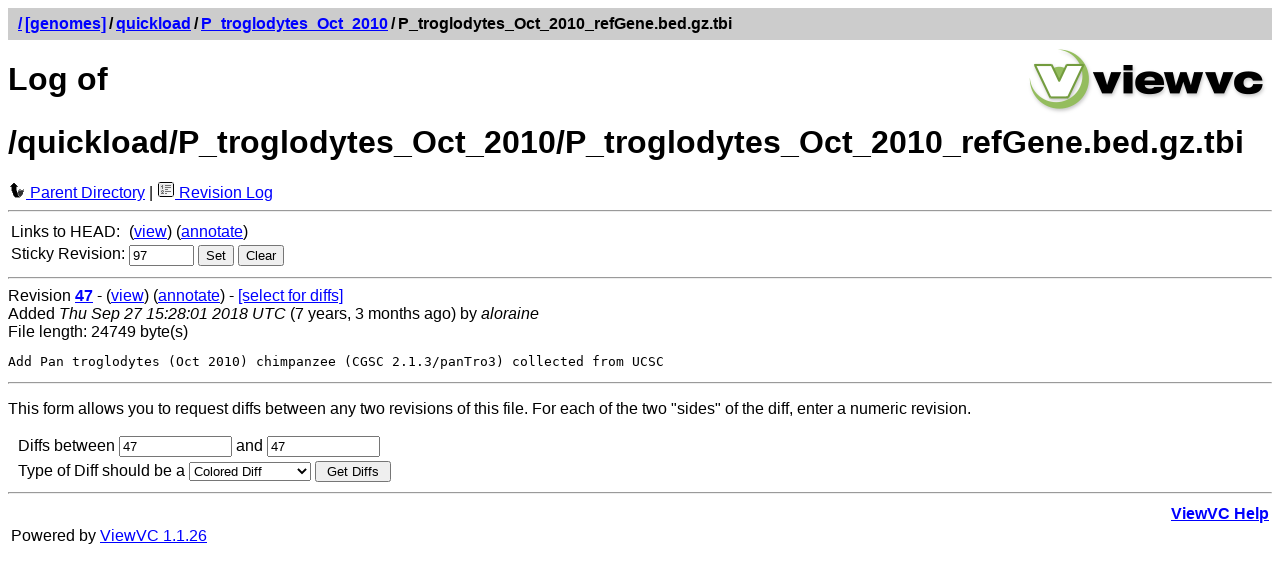

--- FILE ---
content_type: text/html; charset=UTF-8
request_url: https://svn.bioviz.org/viewvc/genomes/quickload/P_troglodytes_Oct_2010/P_troglodytes_Oct_2010_refGene.bed.gz.tbi?view=log&sortby=author&sortdir=down&pathrev=97
body_size: 6052
content:




<!DOCTYPE html PUBLIC "-//W3C//DTD XHTML 1.0 Strict//EN"
"http://www.w3.org/TR/xhtml1/DTD/xhtml1-strict.dtd">
<html xmlns="http://www.w3.org/1999/xhtml" xml:lang="en" lang="en">
<!-- ViewVC :: http://www.viewvc.org/ -->
<head>
<title>[genomes] Log of /quickload/P_troglodytes_Oct_2010/P_troglodytes_Oct_2010_refGene.bed.gz.tbi</title>
<meta name="generator" content="ViewVC 1.1.26" />
<link rel="shortcut icon" href="/viewvc/*docroot*/images/favicon.ico" />
<link rel="stylesheet" href="/viewvc/*docroot*/styles.css" type="text/css" />

</head>
<body>
<div class="vc_navheader">
<table><tr>
<td><strong><a href="/viewvc?sortby=author&amp;sortdir=down"><span class="pathdiv">/</span></a><a href="/viewvc/genomes/?sortby=author&amp;sortdir=down&amp;pathrev=97">[genomes]</a><span class="pathdiv">/</span><a href="/viewvc/genomes/quickload/?sortby=author&amp;sortdir=down&amp;pathrev=97">quickload</a><span class="pathdiv">/</span><a href="/viewvc/genomes/quickload/P_troglodytes_Oct_2010/?sortby=author&amp;sortdir=down&amp;pathrev=97">P_troglodytes_Oct_2010</a><span class="pathdiv">/</span>P_troglodytes_Oct_2010_refGene.bed.gz.tbi</strong></td>
<td style="text-align: right;"></td>
</tr></table>
</div>
<div style="float: right; padding: 5px;"><a href="http://www.viewvc.org/" title="ViewVC Home"><img src="/viewvc/*docroot*/images/viewvc-logo.png" alt="ViewVC logotype" width="240" height="70" /></a></div>
<h1>Log of /quickload/P_troglodytes_Oct_2010/P_troglodytes_Oct_2010_refGene.bed.gz.tbi</h1>

<p style="margin:0;">

<a href="/viewvc/genomes/quickload/P_troglodytes_Oct_2010/?sortby=author&amp;sortdir=down&amp;pathrev=97"><img src="/viewvc/*docroot*/images/back_small.png" class="vc_icon" alt="Parent Directory" /> Parent Directory</a>

| <a href="/viewvc/genomes/quickload/P_troglodytes_Oct_2010/P_troglodytes_Oct_2010_refGene.bed.gz.tbi?view=log&amp;sortby=author&amp;sortdir=down&amp;pathrev=97"><img src="/viewvc/*docroot*/images/log.png" class="vc_icon" alt="Revision Log" /> Revision Log</a>




</p>

<hr />
<table class="auto">



<tr>
<td>Links to HEAD:</td>
<td>
(<a href="/viewvc/genomes/quickload/P_troglodytes_Oct_2010/P_troglodytes_Oct_2010_refGene.bed.gz.tbi?view=markup&amp;sortby=author&amp;sortdir=down">view</a>)


(<a href="/viewvc/genomes/quickload/P_troglodytes_Oct_2010/P_troglodytes_Oct_2010_refGene.bed.gz.tbi?view=annotate&amp;sortby=author&amp;sortdir=down">annotate</a>)
</td>
</tr>



<tr>
<td>Sticky Revision:</td>
<td><form method="get" action="/viewvc/genomes" style="display: inline">
<div style="display: inline">
<input type="hidden" name="orig_pathrev" value="97"/><input type="hidden" name="orig_pathtype" value="FILE"/><input type="hidden" name="orig_view" value="log"/><input type="hidden" name="orig_path" value="quickload/P_troglodytes_Oct_2010/P_troglodytes_Oct_2010_refGene.bed.gz.tbi"/><input type="hidden" name="sortby" value="author"/><input type="hidden" name="sortdir" value="down"/><input type="hidden" name="view" value="redirect_pathrev"/>

<input type="text" name="pathrev" value="97" size="6"/>

<input type="submit" value="Set" />
</div>
</form>

<form method="get" action="/viewvc/genomes/quickload/P_troglodytes_Oct_2010/P_troglodytes_Oct_2010_refGene.bed.gz.tbi" style="display: inline">
<div style="display: inline">
<input type="hidden" name="view" value="log"/><input type="hidden" name="sortby" value="author"/><input type="hidden" name="sortdir" value="down"/>

<input type="submit" value="Clear" />

</div>
</form>

</td>
</tr>
</table>
 







<div>
<hr />

<a name="rev47"></a>


Revision <a href="/viewvc/genomes?view=revision&amp;sortby=author&amp;sortdir=down&amp;revision=47"><strong>47</strong></a> -


(<a href="/viewvc/genomes/quickload/P_troglodytes_Oct_2010/P_troglodytes_Oct_2010_refGene.bed.gz.tbi?revision=47&amp;view=markup&amp;sortby=author&amp;sortdir=down&amp;pathrev=97">view</a>)




(<a href="/viewvc/genomes/quickload/P_troglodytes_Oct_2010/P_troglodytes_Oct_2010_refGene.bed.gz.tbi?annotate=47&amp;sortby=author&amp;sortdir=down&amp;pathrev=97">annotate</a>)



- <a href="/viewvc/genomes/quickload/P_troglodytes_Oct_2010/P_troglodytes_Oct_2010_refGene.bed.gz.tbi?r1=47&amp;sortdir=down&amp;pathrev=97&amp;sortby=author&amp;view=log">[select for diffs]</a>




<br />

Added

<em>Thu Sep 27 15:28:01 2018 UTC</em>
(7 years, 3 months ago)
by <em>aloraine</em>







<br />File length: 24749 byte(s)











<pre class="vc_log">Add Pan troglodytes (Oct 2010) chimpanzee (CGSC 2.1.3/panTro3) collected from UCSC
</pre>
</div>

 


 <hr />
<p><a name="diff"></a>
This form allows you to request diffs between any two revisions of this file.
For each of the two "sides" of the diff,

enter a numeric revision.

</p>
<form method="get" action="/viewvc/genomes/quickload/P_troglodytes_Oct_2010/P_troglodytes_Oct_2010_refGene.bed.gz.tbi" id="diff_select">
<table cellpadding="2" cellspacing="0" class="auto">
<tr>
<td>&nbsp;</td>
<td>
<input type="hidden" name="pathrev" value="97"/><input type="hidden" name="sortby" value="author"/><input type="hidden" name="sortdir" value="down"/><input type="hidden" name="view" value="diff"/>
Diffs between

<input type="text" size="12" name="r1"
value="47" />

and

<input type="text" size="12" name="r2" value="47" />

</td>
</tr>
<tr>
<td>&nbsp;</td>
<td>
Type of Diff should be a
<select name="diff_format" onchange="submit()">
<option value="h" selected="selected">Colored Diff</option>
<option value="l" >Long Colored Diff</option>
<option value="f" >Full Colored Diff</option>
<option value="u" >Unidiff</option>
<option value="c" >Context Diff</option>
<option value="s" >Side by Side</option>
</select>
<input type="submit" value=" Get Diffs " />
</td>
</tr>
</table>
</form>





<hr />
<table>
<tr>
<td>&nbsp;</td>
<td style="text-align: right;"><strong><a href="/viewvc/*docroot*/help_log.html">ViewVC Help</a></strong></td>
</tr>
<tr>
<td>Powered by <a href="http://viewvc.tigris.org/">ViewVC 1.1.26</a></td>
<td style="text-align: right;">&nbsp;</td>
</tr>
</table>
</body>
</html>


